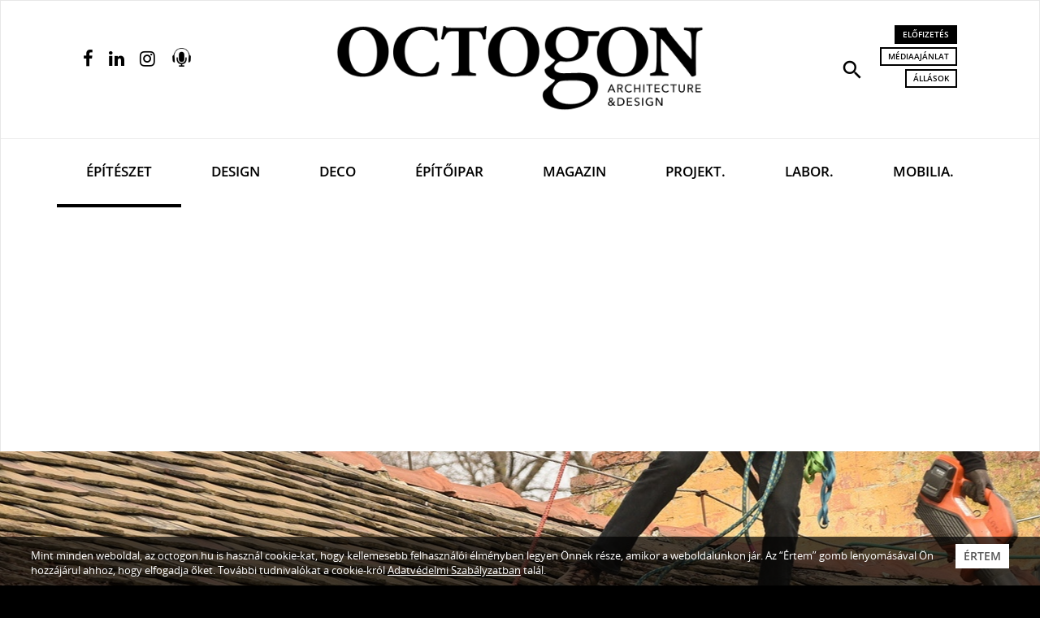

--- FILE ---
content_type: text/html; charset=UTF-8
request_url: http://www.octogon.hu/epiteszet/itt-a-tavasz-ideje-etekazni/
body_size: 63435
content:
<!DOCTYPE html>
<html lang="hu">
<head><meta charset="utf-8">
<meta http-equiv="X-UA-Compatible" content="IE=edge">
<meta name="viewport" content="width=device-width, initial-scale=1, user-scalable=no">

<title>Itt a tavasz, ideje Etékázni</title>

<meta name="description" content="Lezajlott az Első Tavaszi Kaláka, folytatása következik!">
<meta name="keywords" content="első tavaszi kaláka, budai arborétum, építészet, tájépítészet, parkfelújítás, önkéntesség, octogon" />
<link rel="canonical" href="https://www.octogon.hu/epiteszet/itt-a-tavasz-ideje-etekazni/">

<!-- Facebook & Pinterest opengraph meta -->
<meta property="fb:app_id" content="2198530883723428">
<meta property="og:title" content="Itt a tavasz, ideje Etékázni">
<meta property="og:url" content="https://www.octogon.hu/epiteszet/itt-a-tavasz-ideje-etekazni/">
<meta property="og:site_name" content="Octogon">
<meta property="og:type" content="article">
<meta property="og:image" content="https://www.octogon.hu/files/73/240322tavaszikalaka0128.jpeg">
<meta property="og:description" content="Lezajlott az Első Tavaszi Kaláka, folytatása következik!">

<!-- Twitter meta -->
<meta name="twitter:card" content="summary">
<meta name="twitter:site" content="@octogon">
<meta name="twitter:title" content="Itt a tavasz, ideje Etékázni">
<meta name="twitter:image" content="https://www.octogon.hu/files/73/240322tavaszikalaka0128.jpeg">
<meta name="twitter:description" content="Lezajlott az Első Tavaszi Kaláka, folytatása következik!">

<!-- Fav and touch icons -->
<link rel="shortcut icon" href="/theme-20221/img/ico/favicon.ico" type="image/x-icon">
<link rel="icon" href="/theme-20221/img/ico/favicon.ico" type="image/x-icon">
<link rel="apple-touch-icon" sizes="57x57" href="/theme-20221/img/ico/apple-icon-57x57.png">
<link rel="apple-touch-icon" sizes="60x60" href="/theme-20221/img/ico/apple-icon-60x60.png">
<link rel="apple-touch-icon" sizes="72x72" href="/theme-20221/img/ico/apple-icon-72x72.png">
<link rel="apple-touch-icon" sizes="76x76" href="/theme-20221/img/ico/apple-icon-76x76.png">
<link rel="apple-touch-icon" sizes="114x114" href="/theme-20221/img/ico/apple-icon-114x114.png">
<link rel="apple-touch-icon" sizes="120x120" href="/theme-20221/img/ico/apple-icon-120x120.png">
<link rel="apple-touch-icon" sizes="144x144" href="/theme-20221/img/ico/apple-icon-144x144.png">
<link rel="apple-touch-icon" sizes="152x152" href="/theme-20221/img/ico/apple-icon-152x152.png">
<link rel="apple-touch-icon" sizes="180x180" href="/theme-20221/img/ico/apple-icon-180x180.png">
<link rel="icon" type="image/png" sizes="192x192"  href="/theme-20221/img/ico/android-icon-192x192.png">
<link rel="icon" type="image/png" sizes="32x32" href="/theme-20221/img/ico/favicon-32x32.png">
<link rel="icon" type="image/png" sizes="96x96" href="/theme-20221/img/ico/favicon-96x96.png">
<link rel="icon" type="image/png" sizes="16x16" href="/theme-20221/img/ico/favicon-16x16.png">
<link rel="manifest" href="/theme-20221/img/ico/manifest.json">
<meta name="msapplication-TileImage" content="img/ico/ms-icon-144x144.png">
<meta name="msapplication-config" content="img/ico/browserconfig.xml">
<meta name="msapplication-navbutton-color" content="#ffffff">
<meta name="msapplication-TileColor" content="#ffffff">
<meta name="theme-color" content="#ffffff">

<!-- robots -->
<meta name="robots" content="index,follow" />

<!-- For iOS -->
<meta name="application-name" content="Octogon">
<meta name="apple-mobile-web-app-capable" content="yes">
<meta name="apple-mobile-web-app-status-bar-style" content="black-translucent">

<!-- Bootstrap 3.3.7 styles -->
<link rel="stylesheet" type="text/css" href="/theme-20221/css/bootstrap.min.css" media="all">

<!-- Plugin styles -->
<link rel="stylesheet" type="text/css" href="/theme-20221/css/plugins-pack.min.css" media="all">
<link rel="stylesheet" type="text/css" href="/theme-20221/js/jquery/jssocials-1.0.0/jssocials.css?v1.0" media="all">
<link rel="stylesheet" type="text/css" href="/theme-20221/js/jquery/jssocials-1.0.0/jssocials-theme-flat.css?v1.0" media="all">
<link rel="stylesheet" type="text/css" href="https://fonts.googleapis.com/icon?family=Material+Icons" media="all">
<link rel="stylesheet" type="text/css" href="/theme-20221/slick/slick.css"/>
<!-- <link rel="stylesheet" type="text/css" href="/theme-20221/slick/slick-theme.css"/> -->

<!-- Master styles -->
<link rel="stylesheet" type="text/css" href="/theme-20221/css/style.css?update=363" media="all">

<!-- Core JS -->
<script type="text/javascript" src="/theme-20221/js/jquery/jquery-3.2.1.min.js"></script>

<!-- HTML5 shim and Respond.js for IE8 support of HTML5 elements and media queries -->
<!--[if lt IE 9]>
    <script type="text/javascript" src="https://oss.maxcdn.com/html5shiv/3.7.2/html5shiv.min.js"></script>
    <script type="text/javascript" src="https://oss.maxcdn.com/respond/1.4.2/respond.min.js"></script>
<![endif]-->

<!-- Recaptcha -->
<script src="https://www.google.com/recaptcha/api.js?hl=hu" async defer></script>
<!-- Google Maps -->
<script src="https://maps.googleapis.com/maps/api/js?key=AIzaSyAKHJgHiBclR1jFd6_5vwIJS8IbvK82uLc" async defer></script>

<script async src="https://pagead2.googlesyndication.com/pagead/js/adsbygoogle.js?client=ca-pub-4991462272830374"
     crossorigin="anonymous"></script>


<script type="text/JavaScript">
<!--
var site={
protocol: 'http://',
host: 'www.octogon.hu',
url: '/epiteszet/itt-a-tavasz-ideje-etekazni/',
base_url: '/',
base_script_url: '/',
theme: 'theme-20221',
theme_url: '/theme-20221/',
page: 'epiteszet',
subpage: '',
floatpage: '',
contentpage: '',
default_page: 'fooldal',
device_type: 'computer',
v: '',
view: '',
lang: 'hu',
};
-->
</script>
<!-- <script async src="//pagead2.googlesyndication.com/pagead/js/adsbygoogle.js"></script>
<script>
  (adsbygoogle = window.adsbygoogle || []).push({
    google_ad_client: "ca-pub-7328092675585652",
    enable_page_level_ads: true
  });
</script> -->

<!-- Hotjar Tracking Code for https://www.octogon.hu/ -->
<script>
    (function(h,o,t,j,a,r){
        h.hj=h.hj||function(){(h.hj.q=h.hj.q||[]).push(arguments)};
        h._hjSettings={hjid:1180865,hjsv:6};
        a=o.getElementsByTagName('head')[0];
        r=o.createElement('script');r.async=1;
        r.src=t+h._hjSettings.hjid+j+h._hjSettings.hjsv;
        a.appendChild(r);
    })(window,document,'https://static.hotjar.com/c/hotjar-','.js?sv=');
</script>


<!-- Google Tag Manager -->
<script>(function(w,d,s,l,i){w[l]=w[l]||[];w[l].push({'gtm.start':
new Date().getTime(),event:'gtm.js'});var f=d.getElementsByTagName(s)[0],
j=d.createElement(s),dl=l!='dataLayer'?'&l='+l:'';j.async=true;j.src=
'https://www.googletagmanager.com/gtm.js?id='+i+dl;f.parentNode.insertBefore(j,f);
})(window,document,'script','dataLayer','GTM-T9RX5QH');</script>
<!-- End Google Tag Manager -->


<script async src="https://pagead2.googlesyndication.com/pagead/js/adsbygoogle.js"></script>
<script>
  (adsbygoogle = window.adsbygoogle || []).push({
    google_ad_client: "ca-pub-4000163356065156",
    enable_page_level_ads: true
  });
</script>

</head>
    <body class="page-epiteszet contenturl">
    
<!-- Google Tag Manager (noscript) -->
<noscript><iframe src="https://www.googletagmanager.com/ns.html?id=GTM-T9RX5QH"
height="0" width="0" style="display:none;visibility:hidden"></iframe></noscript>
<!-- End Google Tag Manager (noscript) -->




        <!-- HEADER
        ================================================================ -->
        <!-- navbar search -->
        <div id="navbar-search" class="navbar-search bg-black text-white collapse">
            <div class="container">
                <form action="/kereses/" method="get">
                    <div class="row half-gutter xsResponse">
                        <div class="col-lg-7 equalheight">
                            <input type="text" id="keyword" name="s" class="form-control input-lg input-transparent" placeholder="Keresett kifejezés..." autocomplete="off" value="">
                        </div>
                        <div class="col-lg-2 equalheight text-center">
                            <div class="checkbox text-sm">
                                <label>
                                    <input type="checkbox" id="type" name="l" value="1"> <span>Lapszámok között</span>
                                </label>
                            </div>
                        </div>
                        <div class="col-lg-2 equalheight">
                            <button type="submit" class="btn btn-thick-white btn-block">Keresés</button>
                        </div>
                        <div class="col-lg-1 equalheight text-right">
                            <button type="button" class="search-close tip-h-b" title="Bezár"><span class="material-icons md-30">close</span></button>
                        </div>
                    </div>
                </form>
            </div>
        </div>
        
        <!-- site head in desktop view
             navbar default -->
        <nav class="navbar navbar-default mega-menu hidden-xs"> 
            <div class="navbar-top">
                <div class="container">
                    <div class="row half-gutter">
                        <div class="col-lg-3">
                            <ul class="service-menu-left social-top list-inline">                                    <li><a href="https://www.facebook.com/octogonmagazin" target="_blank" class="tip-h" title="Facebook oldalunk"><i class="fa fa-facebook"></i></a></li>
                                    <li><a href="https://www.linkedin.com/company/octogon-architecture&design-magazine" target="_blank" class="tip-h" title="Linkedin oldalunk"><i class="fa fa-linkedin"></i></a></li>
                                    <li><a href="https://www.instagram.com/octogon_magazine/" target="_blank" class="tip-h" title="Instagram oldalunk"><i class="fa fa-instagram"></i></a></li>
                                    <li><a href="/podcast" class="tip-h podcast-opener" title="Podcast">
                                        <img src="/theme-20221/images/podcast-64.png" alt=""></a>
                                    </li></ul>
                        </div>
                        <div class="col-lg-6 text-center">
                            <a class="navbar-brand pv30" href="/">
                                <img src="/theme-20221/img/logo.png" class="logo img-responsive" alt="Octogon">
                            </a>
                        </div>
                        <div class="col-lg-3 text-right">
                            <ul class="service-menu-right list-inline">
                                <li><a href="#navbar-search" class="tip-h" title="Keresés" role="button" data-toggle="collapse" aria-expanded="false" aria-controls="navbar-search"><i class="material-icons md-30">search</i></a></li>
                                <li>
                                    <a href="/megrendeles/" class="btn btn-black btn-xs">Előfizetés</a><br>
                                    <a href="/mediaajanlat/" class="btn btn-thin-black btn-xs" title="Médiaajánlat">Médiaajánlat</a><br>
                                    <a href="/allasok/" class="btn btn-thin-black btn-xs" title="Állások a szektorban">Állások</a><br>
                                                                    </li>
                            </ul>
                        </div>
                    </div>
                </div>
            </div>
            <div class="navbar-bottom">
                <div class="container">
                    <div class="navbar-header">
                        <button type="button" class="navbar-toggle collapsed" data-toggle="collapse" data-target="#navbar" aria-expanded="false" aria-controls="navbar">
                            <span class="sr-only">Navigáció</span>
                            <span class="icon-bar"></span>
                            <span class="icon-bar"></span>
                            <span class="icon-bar"></span>
                        </button>
                        <a class="navbar-brand-mobile" href="/">
                            <!-- <img src="/theme-20221/img/logo-mobile.png" class="logo-mobile img-responsive visible-xs" alt="Octogon"> -->
                        </a>
                    </div>
                    <div id="navbar" class="navbar-collapse collapse">
                        
                        <ul class="nav navbar-nav nav-justified">
                        <li class=" active"><a href="/epiteszet/" >Építészet</a></li><li ><a href="/design/" >Design</a></li><li ><a href="/deco/" class=" text-deco font-deco">Deco</a></li><li ><a href="/epitoipar/" >Építőipar</a></li><li ><a href="/magazin/" >Magazin</a></li><li ><a href="/projektek/" >Projekt.</a></li><li ><a href="/labor/" >Labor.</a></li><li ><a href="/mobiliak/" >Mobilia.</a></li></ul> 
                        
                    </div>
                </div>
            </div>
        </nav>
        
        <!-- sticky navbar / mobile navbar -->
        <nav class="navbar navbar-inverse navbar-fixed-top">
            <div class="container">
                <div class="row half-gutter">
                    <div class="col-lg-3 col-xs-2 left-col">
                        <ul class="service-menu-left list-inline">
                            <li><a href="#menu" class="tip-h-r" title="Navigáció" data-toggle="modal" data-target="#menu"><i class="material-icons md-28">menu</i></a></li>
                        </ul>
                    </div>
                    <div class="col-lg-6 col-xs-5 text-center inner-col">
                        <a class="navbar-brand" href="/">
                            <img src="/theme-20221/img/logo-w.png" class="logo img-responsive" alt="Octogon">
                        </a>
                    </div>
                    <div class="col-lg-3 col-xs-5 text-right right-col">
                        <ul class="service-menu-right list-inline">
                            <li><a href="#navbar-search" class="tip-h-l" title="Keresés" role="button" data-toggle="collapse" aria-expanded="false" aria-controls="navbar-search"><i class="material-icons md-26">search</i></a></li>
                            <li><a href="/podcast" class="tip-h-l podcast-opener" title="Podcast"><img src="/theme-20221/images/podcast-64-color.png"></a></li>
                            <li><a href="/megrendeles/" class="tip-h-l" title="Előfizetés"><i class="fa fa-shopping-bag"></i></a></li>
                            <li><a href="/palyazatok/" class="tip-h-l" title="Pályázatok"><i class="fa fa-user-md"></i></a></li>
                        </ul>
                    </div>
                </div>
            </div>
        </nav>
                
        <!-- MAIN
        ================================================================ -->
        <section class="page-header-section bg-black text-white " style="background-image: url(/files/73/240322tavaszikalaka0128.jpeg);"><div class="container-half">

        <div class="page-header-caption"><ul class="page-meta list-inline"><li class="publish-date">2024-04-01 11:00</li>
                        <li class="category"><a href="/epiteszet/">Építészet</a></li></ul><h1 class="page-title text-uppercase">
                <a href="/epiteszet/itt-a-tavasz-ideje-etekazni/"><span class="highlight">Itt a tavasz, ideje Etékázni</span></a>            </h1>
        </div>
        
        
    </div>
</section><section class="breadcrumb-section bg-white hidden-xs" id="cnav">
            <div class="container-half">
                <ol class="breadcrumb"><li><a href="/">Főoldal</a></li><li><a href="/epiteszet/">Építészet</a></li><li class="active">Itt a tavasz, ideje Etékázni</li></ol>
            </div>
        </section><section class="page-content-section bg-white pv30">
	<div class="container-half">
		<div class="asside-left"></div>
		<div class="asside-right"></div>
		<div class="article-content article-9136 popup-gallery clearfix" data-foto=""> 
			<h3 class="article-subtitle emptyhide strong"><p>Lezajlott az Első Tavaszi Kaláka, folytatása következik!</p>
</h3><ul class="article-meta  list-inline text-sm mb30"><li><i class="fa fa-pencil"></i> Szöveg: <strong><a href="/kereses/szerzo/Octogon">Octogon</a></strong></li><li><i class="fa fa-clock-o"></i> Olvasási idő: <strong class="reading-time">&hellip;</strong></li></ul><div class="javaslathelybox cikkben "><div class="" align="center"><div class="jtitle">Hirdetés</div><a href="https://www.octogon.hu/labor/megjelent-az-elso-octogon-labor-kiadvany/?utm_source=article&utm_medium=octogon&utm_campaign=2025_11_20_labor_banner_roadblock" target="_blank"><img class="javaslatkep" src="/files/81/fizess_elo_banner_780x250__2025_december9.jpeg" alt="" style=";max-width: 100%;"></a><style>
.javaslathelybox .jtitle {display: inline;}
</style><img class="noresize" style="position:absolute" src="http://www.octogon.hu/link/view/octogon/recommends:1263/" width="1" height="1"></div></div><p>Példátlan szakmai összefogással valósult meg az <strong>Első Tavaszi Kaláka </strong>a <strong>Budai Arborétum</strong> fejlesztéséért. Az<em><strong> Arbor az otthonunk</strong></em>! címmel megkezdődött egy évtizedek óta vágyott, önkéntességen alapuló felújítási program a <strong>Magyar Agrár- és Élettudományi Egyetem</strong> gyűjteményes kertjében. Az Első Tavaszi Kaláka annak az eseménysorozatnak az első állomása volt, amely a hazai „zöld” szakmák eddigi legszélesebb körű összefogásának köszönhető és amelynek célja a <strong>MATE </strong>budai kampuszának otthont adó arborétum fejlesztése, részbeni megújítása. <em><strong>Ha lemaradtál, jelentkezhetsz a következőre!</strong></em></p>

<p><em><strong><img alt=" " src="/files/73/240322tavaszikalaka0182.jpeg" style="width: 2247px; height: 1500px;" /></strong></em></p>

<p> </p>

<p>A Gellért-hegy déli lábánál elterülő, mintegy 7,5 hektár területű <strong>Budai Arborétum </strong>az ország egyik leggazdagabb gyűjteményes kertje, a magyar kertkultúra és tájépítészet ikonikus helyszíne, hiszen több mint másfél évszázaddal ezelőtt ez lett az otthona hazánk első kertészeti iskolájának. Az arborétum telepítését az 1800-as évek végén kezdték meg, 1975 óta természetvédelmi terület. Jelenlegi növényanyaga csaknem 2000 fásszárú dísznövény fajt és fajtát, több száz hagymás virágot és csaknem 250-féle egyéb évelő dísznövényt foglal magában. A 2000-es években végbement egyetemi integrációt követő folyamatos fenntartóváltás nyomott hagyott a gyűjteményes kertben.  Az arborétum rangjához méltó fejlesztése a 2023-ban életre hívott zöldfelület-gazdálkodás kerekasztalon vetődött fel. A fórum minden szervezete, résztvevője felajánlotta kapacitását, szakmai tudását, közreműködését és kifejezték azt az óhajukat, hogy a Budai Arborétum megszépülve legyen méltó a magyar zöldfelület-gazdálkodás jelenlegi és jövőbeli remélt állapotához.</p>

<blockquote>
<p>A hazai zöld szakmák legnagyobb idei fórumán, a Februári Szakmai Napokon a szakma egy emberként állt az önkétességi alapon szerveződő kaláka mögé.</p>
</blockquote>

<table class="imageslines imageslines--x1">
	<tbody>
		<tr>
			<td><img alt=" " src="/files/73/240322tavaszikalaka0174.jpeg" style="width: 2247px; height: 1500px;" /><img src="/files/73/240322tavaszikalaka0164.jpeg" style="width: 2247px; height: 1500px;" /></td>
		</tr>
	</tbody>
</table>

<p><br />
Rendkívül kedvezően fogadták a kezdeményezést a <strong>Budai Campus</strong> elöljárói és az arborétum üzemeltetője is. <strong>A szervezők kidolgozták a 2024. évi programtervet, melynek első eseményén, március 22-én megrendezett Tavaszi Kalákán az arborétum számos helyszínén végeztek tisztítási, fenntartási, megóvási, faápolási munkálatokat az önkéntes szakamberekből álló munkacsoportok.</strong>  Összesen 340 önkéntes vett részt a munkálatokban. A rendezvénysorozatnak az önkéntességi hagyományoknak megfelelően a közösségépítés és a tudásátadás is a célja, ezért a szervezők nagy gondot fordítottak arra, hogy a kalákán az egyetem hallgatói is részt vegyenek.</p>

<p><em><strong>A kaláka napján, pénteken a teljes, közel 8 hektáros területen végeztek fenntartási munkákat a lelkes önkéntesek:</strong></em></p>

<ul>
	<li>a cserjecsoportok nagy felületein sikerült visszaszorítani a gyomosító kúszónövényeket és egyéb maggal terjedő fákat, cserjéket;</li>
	<li>sor került a kerti tóban elburjánzott tündérrózsák, gyékények visszaszorítására, a tó medrében összegyűlt iszap kitermelésére, a tó tisztítására;</li>
	<li>megújult a tó melletti évelőágy: a túlszaporodott évelő napraforgókat áttelepítettük és a helyükre új, eddig hiányzó évelő fajokat és fajtákat ültettek;</li>
	<li>javították, cserélték az alsó pergola sérült faszerkezeti elemeit, a teljes pergola felületét újracsiszolták és felületkezelték;</li>
	<li>a Dísztéren és a Felső Kert más területein visszavágták, fiatalítottuk a sövényeket;</li>
	<li>megkezdték a sziklakerti öntözőrendszerek felújítását;</li>
	<li>néhány kőzúzalékos út szegélyeit megigazították, egyes helyeken pótolták a hiányzó kőzúzalék-borítást;</li>
	<li>a kikerülő zöldhulladékot egyszerre több aprítékológéppel dolgozták fel, hogy talajtakarásra, komposztálásra használható legyen;</li>
	<li>a kollégium alatti rézsűn új évelő kiültetés létesült, több mint 3000 évelő növényt ültettek el az önkéntesek.</li>
</ul>

<p> </p>

<p><iframe allow="accelerometer; autoplay; clipboard-write; encrypted-media; gyroscope; picture-in-picture; web-share" allowfullscreen="" frameborder="0" height="315" referrerpolicy="strict-origin-when-cross-origin" src="https://www.youtube.com/embed/p1q60pqDH3E?si=HujeLT4N0ALesQ0O" title="YouTube video player" width="560"></iframe></p>

<p> </p>

<p>A szervezők hangsúlyozták: a kezdeményezés <strong>nem egyszeri megmozdulásként jött létre. Az ötletgazdák célja rendszeressé tenni az önkéntes alapon működő parkfelújítást. </strong>A Budai Arborétum hosszútávú fenntartása és fejlesztése érdekében pedig alapítványt hoznak létre, amelyben a szakmát gyakorlók és a hallgatók bevonásával folyamatosan születnek és valósulnak meg ötletek.</p>

<blockquote>
<p>A tervek szerint májusban adományozással összekötött jótékonysági bált is rendeznek, a zöldfelület-gazdálkodók társadalmi megítélésének javítása érdekében pedig céljuk önkéntes napok szervezésével minél szélesebb tömegek bevonása a közösségi zöldfelületek megóvásába.</p>
</blockquote>

<p><strong><em>A szervezők <a href="https://linktr.ee/tavaszi.kalaka?utm_source=linktree_profile_share">ITT </a>várják önkéntesek jelentkezését az eztán megrendezendő további munkálatokhoz, valamint támogatások felajánlását a kivitelezéshez.</em></strong><br />
 </p>

<p style="text-align: center;"><em><strong>Kedvcsinálóul nézegessétek Deák Szabolcs képeit a galériában!</strong></em></p>

<p style="text-align: center;"> </p>
<div id="article-gallery-carousel" class="article-gallery-carousel owl-carousel owl-theme carousel-popup-gallery">
						<div class="item">
							<a href="/files/73/240322tavaszikalaka0003.jpeg" class="carousel-popup-gallery-img" data-title="Itt a tavasz, ideje Et&eacute;k&aacute;zni" data-copy="">
								<img src="/files/73/240322tavaszikalaka0003.jpeg" class="gc-img" alt="">
							</a>
						</div><div class="item">
							<a href="/files/73/240322tavaszikalaka0005.jpeg" class="carousel-popup-gallery-img" data-title="Itt a tavasz, ideje Et&eacute;k&aacute;zni" data-copy="">
								<img src="/files/73/240322tavaszikalaka0005.jpeg" class="gc-img" alt="">
							</a>
						</div><div class="item">
							<a href="/files/73/240322tavaszikalaka0056.jpeg" class="carousel-popup-gallery-img" data-title="Itt a tavasz, ideje Et&eacute;k&aacute;zni" data-copy="">
								<img src="/files/73/240322tavaszikalaka0056.jpeg" class="gc-img" alt="">
							</a>
						</div><div class="item">
							<a href="/files/73/240322tavaszikalaka0059.jpeg" class="carousel-popup-gallery-img" data-title="Itt a tavasz, ideje Et&eacute;k&aacute;zni" data-copy="">
								<img src="/files/73/240322tavaszikalaka0059.jpeg" class="gc-img" alt="">
							</a>
						</div><div class="item">
							<a href="/files/73/240322tavaszikalaka0081.jpeg" class="carousel-popup-gallery-img" data-title="Itt a tavasz, ideje Et&eacute;k&aacute;zni" data-copy="">
								<img src="/files/73/240322tavaszikalaka0081.jpeg" class="gc-img" alt="">
							</a>
						</div><div class="item">
							<a href="/files/73/240322tavaszikalaka0105.jpeg" class="carousel-popup-gallery-img" data-title="Itt a tavasz, ideje Et&eacute;k&aacute;zni" data-copy="">
								<img src="/files/73/240322tavaszikalaka0105.jpeg" class="gc-img" alt="">
							</a>
						</div><div class="item">
							<a href="/files/73/240322tavaszikalaka0111.jpeg" class="carousel-popup-gallery-img" data-title="Itt a tavasz, ideje Et&eacute;k&aacute;zni" data-copy="">
								<img src="/files/73/240322tavaszikalaka0111.jpeg" class="gc-img" alt="">
							</a>
						</div><div class="item">
							<a href="/files/73/240322tavaszikalaka0126.jpeg" class="carousel-popup-gallery-img" data-title="Itt a tavasz, ideje Et&eacute;k&aacute;zni" data-copy="">
								<img src="/files/73/240322tavaszikalaka0126.jpeg" class="gc-img" alt="">
							</a>
						</div><div class="item">
							<a href="/files/73/240322tavaszikalaka0128.jpeg" class="carousel-popup-gallery-img" data-title="Itt a tavasz, ideje Et&eacute;k&aacute;zni" data-copy="">
								<img src="/files/73/240322tavaszikalaka0128.jpeg" class="gc-img" alt="">
							</a>
						</div><div class="item">
							<a href="/files/73/240322tavaszikalaka0129.jpeg" class="carousel-popup-gallery-img" data-title="Itt a tavasz, ideje Et&eacute;k&aacute;zni" data-copy="">
								<img src="/files/73/240322tavaszikalaka0129.jpeg" class="gc-img" alt="">
							</a>
						</div><div class="item">
							<a href="/files/73/240322tavaszikalaka0134.jpeg" class="carousel-popup-gallery-img" data-title="Itt a tavasz, ideje Et&eacute;k&aacute;zni" data-copy="">
								<img src="/files/73/240322tavaszikalaka0134.jpeg" class="gc-img" alt="">
							</a>
						</div><div class="item">
							<a href="/files/73/240322tavaszikalaka0137.jpeg" class="carousel-popup-gallery-img" data-title="Itt a tavasz, ideje Et&eacute;k&aacute;zni" data-copy="">
								<img src="/files/73/240322tavaszikalaka0137.jpeg" class="gc-img" alt="">
							</a>
						</div><div class="item">
							<a href="/files/73/240322tavaszikalaka0152.jpeg" class="carousel-popup-gallery-img" data-title="Itt a tavasz, ideje Et&eacute;k&aacute;zni" data-copy="">
								<img src="/files/73/240322tavaszikalaka0152.jpeg" class="gc-img" alt="">
							</a>
						</div><div class="item">
							<a href="/files/73/240322tavaszikalaka0155.jpeg" class="carousel-popup-gallery-img" data-title="Itt a tavasz, ideje Et&eacute;k&aacute;zni" data-copy="">
								<img src="/files/73/240322tavaszikalaka0155.jpeg" class="gc-img" alt="">
							</a>
						</div><div class="item">
							<a href="/files/73/240322tavaszikalaka0164.jpeg" class="carousel-popup-gallery-img" data-title="Itt a tavasz, ideje Et&eacute;k&aacute;zni" data-copy="">
								<img src="/files/73/240322tavaszikalaka0164.jpeg" class="gc-img" alt="">
							</a>
						</div><div class="item">
							<a href="/files/73/240322tavaszikalaka0174.jpeg" class="carousel-popup-gallery-img" data-title="Itt a tavasz, ideje Et&eacute;k&aacute;zni" data-copy="">
								<img src="/files/73/240322tavaszikalaka0174.jpeg" class="gc-img" alt="">
							</a>
						</div><div class="item">
							<a href="/files/73/240322tavaszikalaka0182.jpeg" class="carousel-popup-gallery-img" data-title="Itt a tavasz, ideje Et&eacute;k&aacute;zni" data-copy="">
								<img src="/files/73/240322tavaszikalaka0182.jpeg" class="gc-img" alt="">
							</a>
						</div></div></div>
			
		<hr>
							
		<div class="social-block row">
			<div class="col-lg-4 col-xs-12">
								<iframe src="https://www.facebook.com/plugins/like.php?href=https%3A%2F%2Fwww.octogon.hu%2Fepiteszet%2Fitt-a-tavasz-ideje-etekazni%2F&width=260&layout=standard&action=like&size=large&share=false&height=35&appId=2198530883723428" width="260" height="35" style="border:none;overflow:hidden" scrolling="no" frameborder="0" allowTransparency="true" allow="encrypted-media"></iframe>
			</div>
			<div class="col-lg-8 col-xs-12">
				<div id="share" class="share pull-right" data-title="Megosztás:">
					<!-- js generated -->
				</div>
			</div>
		</div>   
		<hr>
		<ul class="article-tags text-sm list-inline"><i class="fa fa-tag"></i><li><a href="/cimkek/els%C5%91+tavaszi+kal%C3%A1ka/">első tavaszi kaláka</a>,</li><li><a href="/cimkek/budai+arbor%C3%A9tum/">budai arborétum</a>,</li><li><a href="/cimkek/%C3%A9p%C3%ADt%C3%A9szet/">építészet</a>,</li><li><a href="/cimkek/t%C3%A1j%C3%A9p%C3%ADt%C3%A9szet/">tájépítészet</a>,</li><li><a href="/cimkek/parkfel%C3%BAj%C3%ADt%C3%A1s/">parkfelújítás</a>,</li><li><a href="/cimkek/%C3%B6nk%C3%A9ntess%C3%A9g/">önkéntesség</a>,</li><li><a href="/cimkek/octogon/">octogon</a>,</li></ul><p><br/>Ha tetszett a cikk, és szeretnél előfizetni magazinunkra, <a href="/megrendeles/"><u>itt teheted meg</u></a>.</p>				
	</div>
</section>
<div class="javaslathelybox above-related-articles "><span class="jtitle">Hirdetés</span><div class=""><a href="https://www.octogon.hu/megrendeles/?utm_source=article&utm_medium=octogon&utm_campaign=2025_10_13_subscription_banner" target="_blank"><img class="javaslatkep" src="/files/80/fizess_elo_780x250_octogon_2.jpeg" alt="" style=";max-width: 100%;"></a><style>
.javaslathelybox .jtitle {display: inline;}
</style><img class="noresize" style="position:absolute" src="http://www.octogon.hu/link/view/octogon/recommends:1259/" width="1" height="1"></div></div><section id="kapcsoldo" class="article-list theme-3 bg-white pv40">
	<div class="container">
		<h2 class="section-title text-center text-uppercase mb50">
			<a href="/cimkek/els%c5%91+tavaszi+kal%c3%a1ka,budai+arbor%c3%a9tum/" >Kapcsolódó cikkek</a>
		</h2>
		<div id="article-list-carousel-01" class="article-list-carousel owl-carousel owl-theme"><div class="item">
				<div class="article-list-item">
					<div class="article-list-item-img">
						<a href="/epiteszet/itt-a-tavasz-ideje-etekazni/">
							<img src="/files/73/240322tavaszikalaka0128-800x.jpeg" class="img-responsive" alt="Itt a tavasz, ideje Etékázni">
						</a>
					</div>
					<div class="article-list-item-data">
						<ul class="article-list-item-meta list-inline">
							<li class="publish-date">2024-04-01 11:00</li>
							<li class="category"><a href="/epiteszet/">Építészet</a></li>
						</ul>
						<h2 class="article-list-item-title text-uppercase">
							<a href="/epiteszet/itt-a-tavasz-ideje-etekazni/"><span class="highlight">Itt a tavasz, ideje Etékázni</span></a>
						</h2>
						<div class="article-list-item-lead"><p>Lezajlott az Első Tavaszi Kaláka, folytatása következik!</p>
</div>
						<!-- <ul class="article-list-item-counters list-inline">
							<li><i class="fa fa-thumbs-up"></i> 25 <span class="hidden-xs">kedvelés</span></li>
							<li><i class="fa fa-share-alt"></i> 5 <span class="hidden-xs">megosztás</span></li>
							<li><i class="fa fa-comment"></i> 18 <span class="hidden-xs">hozzászólás</span></li>
						</ul> -->
					</div>
				</div>
			</div><div class="item">
				<div class="article-list-item">
					<div class="article-list-item-img">
						<a href="/epiteszet/hallgatok-terveztek-es-keszitetek-butorokat-a-budai-arboretumba/">
							<img src="/files/34/fb_borito_arbor_feszt-02-800x.jpeg" class="img-responsive" alt="Hallgatók terveztek és készítetek bútorokat a Budai Arborétumba">
						</a>
					</div>
					<div class="article-list-item-data">
						<ul class="article-list-item-meta list-inline">
							<li class="publish-date">2021-08-23 09:00</li>
							<li class="category"><a href="/epiteszet/">Építészet</a></li>
						</ul>
						<h2 class="article-list-item-title text-uppercase">
							<a href="/epiteszet/hallgatok-terveztek-es-keszitetek-butorokat-a-budai-arboretumba/"><span class="highlight">Hallgatók terveztek és készítetek bútorokat a Budai Arborétumba</span></a>
						</h2>
						<div class="article-list-item-lead"><p>Hétfőn indul az egyhetes közösségi installáció-építés a Rerrich Béla Tájépítész Szakkollégium szervezésében.</p>
</div>
						<!-- <ul class="article-list-item-counters list-inline">
							<li><i class="fa fa-thumbs-up"></i> 25 <span class="hidden-xs">kedvelés</span></li>
							<li><i class="fa fa-share-alt"></i> 5 <span class="hidden-xs">megosztás</span></li>
							<li><i class="fa fa-comment"></i> 18 <span class="hidden-xs">hozzászólás</span></li>
						</ul> -->
					</div>
				</div>
			</div><div class="item">
				<div class="article-list-item">
					<div class="article-list-item-img">
						<a href="/epiteszet/butort-az-arborba-tajepiteszeti-otletpalyazat-hallgatoknak/">
							<img src="/files/31/budai_arbore-tum_hallgato-i_pa-lya-zat1-2-800x.jpeg" class="img-responsive" alt="Bútort az Arborba! – tájépítészeti ötletpályázat hallgatóknak">
						</a>
					</div>
					<div class="article-list-item-data">
						<ul class="article-list-item-meta list-inline">
							<li class="publish-date">2021-05-06 11:14</li>
							<li class="category"><a href="/epiteszet/">Építészet</a></li>
						</ul>
						<h2 class="article-list-item-title text-uppercase">
							<a href="/epiteszet/butort-az-arborba-tajepiteszeti-otletpalyazat-hallgatoknak/"><span class="highlight">Bútort az Arborba! – tájépítészeti ötletpályázat hallgatóknak</span></a>
						</h2>
						<div class="article-list-item-lead"><p>A Rerrich Béla Tájépítész Szakkollégium a Studio Nomad mentorcsapatának közreműködésével.</p>
</div>
						<!-- <ul class="article-list-item-counters list-inline">
							<li><i class="fa fa-thumbs-up"></i> 25 <span class="hidden-xs">kedvelés</span></li>
							<li><i class="fa fa-share-alt"></i> 5 <span class="hidden-xs">megosztás</span></li>
							<li><i class="fa fa-comment"></i> 18 <span class="hidden-xs">hozzászólás</span></li>
						</ul> -->
					</div>
				</div>
			</div>		</div>
	</div>
</section><section id="ad_leaderboard_1" class="leaderborad bg-white pv30">
            <div class="container">
                <div class="center-grid text-center">
                    <span class="jtitle">Hirdetés</span>
                    
                    <!-- banner here -->
                                        
                </div>
            </div>
        </section>        
        
        
        
        <!-- FOOTER
        ================================================================ -->
                        <section class="page-content-section bg-white pv30"><div class="container">
                    <div class="bottomHighlightMenu pv30">
                        <!-- <a class="highlight1" href="/allasok/">Állások a szektorban</a> -->
                        <a class="highlight1" href="/mome-x-be-light/">MOME x Be light</a>
                    </div>
                </div></section>
                            <footer class="bg-black text-white pv40 mb50">
                <div class="container">
                    <div class="footer-top">
                        <div class="row">
                            <div class="col-lg-4 col-sm-5 col-xs-12 left-col">
                                <img src="/theme-20221/img/logo-w.png" class="footer-logo img-responsive" alt="Octogon">
                                <ul class="footer-company text-sm list-unstyled mb30">
                                    <li><strong>Vertigo Publishing Kft.</strong></li>
                                    <li><a href="https://goo.gl/maps/zXvmnA4rsdr" target="_blank">1025 Budapest, Szépvölgyi út 146.</a></li>
                                    <!-- <li><a href="tel:+3613360728" target="_blank">+36 1 / 336 0728</a></li> -->
                                    <li><a href="mailto:info@octogon.hu" target="_blank">info@octogon.hu</a></li>
                                </ul>
                                 <ul class="footer-social list-inline">
                                    <li><a href="https://www.facebook.com/octogonmagazin" target="_blank" class="tip-h" title="Facebook oldalunk"><i class="fa fa-facebook"></i></a></li>
                                    <li><a href="https://www.linkedin.com/company/octogon-architecture&design-magazine" target="_blank" class="tip-h" title="Linkedin oldalunk"><i class="fa fa-linkedin"></i></a></li>
                                    <li><a href="https://www.instagram.com/octogon_magazine/" target="_blank" class="tip-h" title="Instagram oldalunk"><i class="fa fa-instagram"></i></a></li>
                                    <li><a href="/esemenyek/grid/#cnav" class="tip-h calendar-opener" title="Eseménynaptár"><span class="d">18</span><span class="t">eseménynaptár</span><svg version="1.1" id="" xmlns="http://www.w3.org/2000/svg" xmlns:xlink="http://www.w3.org/1999/xlink" x="0px" y="0px"
     width="40px" height="40px" viewBox="357 33 726.001 726.001" enable-background="new 357 33 726.001 726.001"
     xml:space="preserve"><title></title>
    <g id="Christmas_Date"><g>
        <path fill="#000000" d="M1017,99h-82.5c-9.107,0-16.5,7.392-16.5,16.5V198c0.066,18.216-14.651,33.065-32.867,33.132
            c-18.217,0.065-33.066-14.652-33.133-32.868c-0.065-14.091,8.812-26.631,22.11-31.284c6.534-2.376,10.89-8.547,10.89-15.51V49.5
            c0-9.108-7.392-16.5-16.5-16.5c-9.107,0-16.5,7.392-16.5,16.5V99H604.5c-9.107,0-16.5,7.392-16.5,16.5V198
            c0.066,18.216-14.651,33.065-32.867,33.132c-18.217,0.065-33.066-14.652-33.133-32.868c-0.065-14.091,8.812-26.631,22.11-31.284
            c6.534-2.376,10.89-8.547,10.89-15.51V49.5c0-9.108-7.392-16.5-16.5-16.5c-9.107,0-16.5,7.392-16.5,16.5V99h-99
            c-36.465,0-66,29.535-66,66v528c0,36.465,29.535,66,66,66h471.57c8.778,0.065,17.193-3.399,23.43-9.57L1073.43,594
            c6.171-6.237,9.636-14.652,9.569-23.431V165C1083,128.535,1053.466,99,1017,99z M423,693V297h594v260.039l-3.959,3.961H951
            c-36.465,0-66,29.534-66,66v62.039L881.041,693H423z"/>
    </g></g></svg></a></li>
                                    <li><a href="/podcast" class="tip-h podcast-opener" title="Podcast"><img src="/theme-20221/images/podcast-64-color.png"></a></li>
                                </ul>
                            </div>
                            <div class="col-lg-3 col-sm-4 col-xs-12 inner-1-col">
                                <h3 class="footer-col-title text-white">Információk <span class="pull-right visible-xs"><i class="fa fa-angle-down"></i></span></h3>
                                <div class="footer-col-wrapper">
                                    <ul class="footer-links text-sm list-unstyled">
                                        <li><a href="/rolunk/">Rólunk</a></li>
                                        <li><a href="/mediaajanlat/">Médiaajánlat</a></li>
                                        <li><a href="/hirdetesfeladas/">Hirdetésfeladás</a></li>
                                        <li><a href="/megrendeles/">Előfizetés</a></li>
                                        <li><a href="/adatvedelmi-szabalyzat/">Adatvédelmi szabályzat</a></li>
                                        <li><a href="/impresszum/">Impresszum</a></li>
                                        <li><a href="/rss/" target="_blank">RSS</a></li>
                                    </ul>
                                </div>
                            </div>
                            <div class="col-lg-2 col-sm-3 col-xs-12 inner-2-col">
                                <h3 class="footer-col-title text-white">Rovatok <span class="pull-right visible-xs"><i class="fa fa-angle-down"></i></span></h3>
                                <div class="footer-col-wrapper">
                                    <ul class="footer-links text-sm list-unstyled">
                                        <li><a href="/epiteszet/">Építészet</a></li>
                                        <li><a href="/design/">Design</a></li>
                                        <li><a href="/deco/">Deco</a></li>
                                        <li><a href="/epitoipar/">Építőipar</a></li>
                                        <li><a href="/magazin/">Magazin</a></li>
                                                                                <li><a href="/palyazatok/">Pályázatok</a></li>
                                                                                <li><a href="/esemenyek/grid/">Eseménynaptár</a></li>
                                        <li><a href="/allasok/">Állások</a></li>
                                        <li><a href="/mome-x-be-light/">MOME X BE LIGHT!</a></li>
                                    </ul>
                                </div>
                            </div>
                            <div class="col-lg-3 col-xs-12 right-col">
                                <h3 class="footer-col-title text-white">Hírlevél <span class="pull-right visible-xs"><i class="fa fa-angle-down"></i></span></h3>
                                <div class="footer-col-wrapper">
                                    <p class="text-sm">Iratkozz fel hírlevelünkre!</p>
                                    <div class="newsletter-signup">
                                        
                                        
                                        <div class="alert alert-xs alert-danger strong">Hibás vagy hiányos adatok!</div>
                                        <div class="alert alert-xs alert-success strong">Sikeres feliratkozás!</div>
                                        
                                        
                                        <form id="newsletter-signup" action="" method="post">
                                            
                                            <div class="form-group mb20">
                                                <input type="email" name="email" id="email" class="form-control input-sm input-black" placeholder="Email cím..." required>
                                            </div>
                                            <p class="text-sm accept"><input type="hidden" name="accept" value="0" /><input type="checkbox" name="accept" value="1" required /> A Feliratkozás gombra való kattintással elfogadom a Vertigo Publishing Kft. <a href="/adatvedelmi-szabalyzat/" target="_blank">Adatvédelmi szabályzatát</a>.</p><button type="submit" class="btn btn-thick-white btn-sm btn-block btn-tall">Feliratkozás</button>
                                        </form>
                                    </div>
                                </div>
                            </div>
                        </div>
                    </div>
                    <div class="footer-bottom">
                        <div class="row">
                            <div class="col-lg-4 col-xs-12">
                                <p class="copy text-xs text-dark-gray">Az OCTOGON <i>Online</i> kiadója a Vertigo Publishing Kft.<br>&copy; 1998-2026 &middot; Minden jog fenntartva.</p>
                            </div>
                            <div class="col-lg-3 col-xs-12 text-right">
                                <div class="nka-block">
                                    <!-- <p class="text-xs text-dark-gray">Az OCTOGON <i>Online</i> megjelenését a<br>Nemzeti Kulturális Alap támogatja.</p>
                                    <a href="http://www.nka.hu/" target="_blank" class="tip-h" title="Nemzeti Kulturális Alap"><img src="/theme-20221/img/brands/nka/nka-logo-single-inverse-x90.png" alt="Nemzeti Kulturális Alap" height="45"></a> -->
                                </div>
                            </div>
                            <div class="col-lg-5 col-xs-12 text-right">
                                <div class="payment-block">
                                    <p class="text-xs text-dark-gray mb20">Weboldalunkon a biztonságos internetes bankkártyás<br>fizetést a K&amp;H Bank biztosítja.</p>
                                    <a href="https://www.kh.hu/" target="_blank" class="tip-h" title="K&H Bank"><img src="/theme-20221/img/brands/k&h/kh-logo-x60.png" alt="K&H Bank" height="30"></a>
                                    <a href="/megrendeles/" class="tip-h" title="K&amp;H Bank által elfogadott kártya típusok: MasterCard, MasterCard Electronic, Maestro, VISA, VISA Electron, VPay, JCB"><img src="/theme-20221/img/brands/k&h/cards-x30.png" alt="MasterCard, MasterCard Electronic, Maestro, VISA, VISA Electron, VPay, JCB" height="30"></a>
                                </div>
                            </div>
                        </div>
                    </div>
                </div>
            </footer>
                        
        
        
        <!-- MODALS
        ================================================================ -->
        <!-- desktop fixed and mobil menü items -->
        <div id="menu" class="modal modal-fullscreen" tabindex="-1" role="dialog">
            <div class="modal-dialog" role="navigation">
                <div class="modal-content">
                    <div class="modal-header navbar navbar-inverse no-padding" style="margin-top: -1px;">
                        <div class="container">
                            <div class="row half-gutter">
                                <div class="col-lg-3 col-xs-2 left-col">
                                    <ul class="service-menu-left list-inline">
                                        <li><a href="#menu" class="close-modal tip-h-r" data-dismiss="modal" aria-label="Bezár" title="Bezár"><i class="material-icons md-28">close</i></a></li>
                                    </ul>
                                </div>
                                <div class="col-lg-6 col-xs-5 text-center inner-col">
                                    <a class="navbar-brand" href="/">
                                        <img src="/theme-20221/img/logo-w.png" class="logo img-responsive" alt="Octogon">
                                    </a>
                                </div>
                                <div class="col-lg-3 col-xs-5 text-right right-col">
                                    <ul class="service-menu-right list-inline">
                                        <li><a href="#navbar-search" class="tip-h-l" title="Keresés" role="button" data-toggle="collapse" aria-expanded="false" aria-controls="navbar-search"><i class="material-icons md-26">search</i></a></li>
                                        <li><a href="/podcast" class="tip-h-l podcast-opener" title="Podcast"><img src="/theme-20221/images/podcast-64-color.png"></a></li>
                                        <li><a href="/megrendeles/" class="tip-h-l" title="Előfizetés"><i class="fa fa-shopping-bag"></i></a></li>
                                        <li><a href="/palyazatok/" class="tip-h-l" title="Pályázatok"><i class="fa fa-plus-square"></i></a></li>
                                                                            </ul>
                                </div>
                            </div>
                        </div>
                    </div>
                    <div class="modal-body text-white">
                        <div class="container">
                            <div class="row modal-menu">
                                <div class="col-lg-3 col-xs-12">
                                    <h3 class="modal-menu-title">
                                        <a href="/epiteszet/">Építészet</a>
                                    </h3>
                                    <ul class="modal-menu-links list-unstyled"><li><a href="/epiteszet/gyermekrajzok-adtak-az-ihletet-ennek-a-hegykoi-bolcsodenek-a-sziluettjehez/">Gyermekrajzok adták az ihletet ennek a hegykői bölcsődének a sziluettjéhez</a></li><li><a href="/epiteszet/legisztult-es-nyugodt-atmoszferaju-ovoda-egy-tulingerelt-vilagban/">Letisztult és nyugodt atmoszférájú óvoda egy túlingerelt világban</a></li><li><a href="/epiteszet/uzletet-raktarat-es-irodakat-is-rejt-a-hockeylab-uj-epulete/">Üzletet, raktárat és irodákat is rejt a Hockeylab új épülete</a></li></ul>
                                </div><div class="col-lg-3 col-xs-12">
                                    <h3 class="modal-menu-title">
                                        <a href="/design/">Design</a>
                                    </h3>
                                    <ul class="modal-menu-links list-unstyled"><li><a href="/design/tobb-mint-divathet-budapest-nemzetkozi-platformot-epit-a-regio-tervezoinek/">Több mint divathét - Budapest nemzetközi platformot épít a régió tervezőinek</a></li><li><a href="/design/almokat-ultetni-a-casacor-sao-paulo-2025-uj-terei-es-uzenete/">Álmokat ültetni – A CASACOR Sao Paulo 2025 új terei és üzenete</a></li><li><a href="/design/atlagon-feluli-szobameretekkel-varja-vendegeit-a-mamaison-hotel-chain-bridge/">Átlagon felüli szobaméretekkel várja vendégeit a Mamaison Hotel Chain Bridge</a></li></ul>
                                </div><div class="col-lg-3 col-xs-12">
                                    <h3 class="modal-menu-title">
                                        <a href="/deco/">Deco</a>
                                    </h3>
                                    <ul class="modal-menu-links list-unstyled"><li><a href="/deco/jobb-terstruktura-megtalalasa-az-eredeti-reszletek-megmentese-mellett/">Nehéz feladat egy pesti lakásban: a jobb térstruktúra megtalálása az eredeti részletek megmentése mellett </a></li><li><a href="/deco/megnyilt-a-lazy-lion-bar-az-adria-palotaban-x/">Megnyílt a Lazy Lion bár az Adria Palotában (x)</a></li><li><a href="/deco/a-jo-pop-up-bolt-tobbet-nyujt-mint-egy-puszta-installacio/">A jó pop-up bolt többet nyújt, mint egy puszta installáció</a></li></ul>
                                </div><div class="col-lg-3 col-xs-12">
                                    <h3 class="modal-menu-title">
                                        <a href="/epitoipar/">Építőipar</a>
                                    </h3>
                                    <ul class="modal-menu-links list-unstyled"><li><a href="/epitoipar/strategiai-szovetseget-kotott-a-market-es-a-bme-kozos-innovacioval-az-epitoipar-jovojeert-x/">Stratégiai szövetséget kötött a Market és a BME: közös innovációval az építőipar jövőjéért (x)</a></li><li><a href="/epitoipar/termeszet-formalta-high-tech-anyag-kortars-fali-installacio-az-mtk-sportparkban/">Természet formálta high-tech anyag – kortárs fali installáció az MTK Sportparkban</a></li><li><a href="/epitoipar/vezerigazgato-valtas-az-egyik-legnagyobb-magyar-mernokirodanal/">Vezérigazgató-váltás az egyik legnagyobb magyar mérnökirodánál</a></li></ul>
                                </div><div class="col-lg-3 col-xs-12">
                                    <h3 class="modal-menu-title">
                                        <a href="/magazin/">Magazin</a>
                                    </h3>
                                    <ul class="modal-menu-links list-unstyled"><li><a href="/magazin/octogon-magazin-204-lapszam/">204</a></li><li><a href="/magazin/octogon-magazin-203-lapszam/">203</a></li><li><a href="/magazin/octogon-magazin-202-lapszam/">202</a></li></ul>
                                </div><div class="col-lg-3 col-xs-12">
                                    <h3 class="modal-menu-title">
                                        <a href="/projektek/">Projekt.</a>
                                    </h3>
                                    <ul class="modal-menu-links list-unstyled"><li><a href="/projektek/octogon-labor-2025-1/">Octogon Labor 2025/1</a></li><li><a href="/projektek/expo-2025-osaka-melleklet-2025/">Expo 2025 – Osaka melléklet – 2025</a></li><li><a href="/projektek/szocmodern-epuletek-hasznositasa-melleklet-2025/">Szocmodern épületek hasznosítása melléklet – 2025</a></li></ul>
                                </div><div class="col-lg-3 col-xs-12">
                                    <h3 class="modal-menu-title">
                                        <a href="/labor/">Labor.</a>
                                    </h3>
                                    <ul class="modal-menu-links list-unstyled"><li><a href="/labor/gondolatok-a-visual-europe-group-foti-iroda-es-raktartombjerol/">Gondolatok a Visual Europe Group fóti iroda- és raktártömbjéről</a></li><li><a href="/labor/a-tesla-cybertsuck-orr-reszenek-formavilaga-inspiralta-ennek-az-epuletnek-a-homlokzatait/">A Tesla Cybertruck orr-részének formavilága inspirálta ennek az épületnek a homlokzatait</a></li><li><a href="/labor/egy-egyszeru-logikusan-szerkesztett-szep-hid-100-evre-tervezve/">Egy egyszerű, logikusan szerkesztett, szép híd – 100 évre tervezve</a></li></ul>
                                </div><div class="col-lg-3 col-xs-12">
                                    <h3 class="modal-menu-title">
                                        <a href="/mobiliak/">Mobilia.</a>
                                    </h3>
                                    <ul class="modal-menu-links list-unstyled"><li><a href="/mobiliak/cool-trade-hungary-muraspec-mineral/">Cool Trade Hungary | Muraspec, MINERAL</a></li><li><a href="/mobiliak/inku-santa-cruz/">INKU | Santa Cruz</a></li><li><a href="/mobiliak/hephaistos-designers-guild-takarok/">Hephaistos | Designers Guild takarók</a></li></ul>
                                </div><div class="col-lg-3 col-xs-12">
                                    <h3 class="modal-menu-title">
                                        <a href="/palyazatok/">Pályázatok</a>
                                    </h3>
                                    <ul class="modal-menu-links list-unstyled"></ul>
                                </div><div class="col-lg-3 col-xs-12">
                                    <h3 class="modal-menu-title">
                                        <a href="/esemenyek/">Eseménynaptár</a>
                                    </h3>
                                    <ul class="modal-menu-links list-unstyled"><li><a href="/esemenyek/decode-dijpalyazat-2021-2/">DECODE díjpályázat 2021</a></li><li><a href="/esemenyek/decode-dijtargy-tervezesi-palyazat/">DECODE díjtárgy tervezési pályázat</a></li><li><a href="/esemenyek/urban-rendezvous-un-studio/">Urban rendezvous // UN Studio / Galvani Bridge and other works</a></li></ul>
                                </div><div class="col-lg-3 col-xs-12">
                                    <h3 class="modal-menu-title">
                                        <a href="/allasok/">Állások</a>
                                    </h3>
                                    <ul class="modal-menu-links list-unstyled"><li><a href="/allasok/a-hello-wood-bovulo-csapataba-projektepiteszt-keresunk/">A Hello Wood bővülő csapatába projektépítészt keresünk!</a></li><li><a href="/allasok/ertekesito-kollegat-keres-a-prime-home-budapest/">Értékesítő kollégát keres a Prime Home Budapest</a></li><li><a href="/allasok/epiteszt-keres-a-dyer-nemzetkozi-tervezo-iroda/">Építészt keres a Dyer nemzetközi tervező iroda! </a></li></ul>
                                </div><div class="col-lg-3 col-xs-12">
                                    <h3 class="modal-menu-title">
                                        <a href="/mome-x-be-light/">MOME X BE LIGHT</a>
                                    </h3>
                                    <ul class="modal-menu-links list-unstyled"></ul>
                                </div><div class="col-lg-3 col-xs-12">
                                    <h3 class="modal-menu-title">
                                        <a href="/megrendeles/">Előfizetés</a>
                                    </h3>
                                    <ul class="modal-menu-links list-unstyled"></ul>
                                </div><div class="col-lg-3 col-xs-12">
                                    <h3 class="modal-menu-title">
                                        <a href="/impresszum/">Impresszum</a>
                                    </h3>
                                    <ul class="modal-menu-links list-unstyled"></ul>
                                </div>
                            </div>
                        </div>
                    </div>
                </div>
            </div>
        </div>
        
        
        
        <!-- JS
        ================================================================ -->
        <!-- Bootstrap 3.3.7 JS -->
        <script type="text/javascript" src="/theme-20221/js/bootstrap.min.js"></script>
        
        <!-- Plugins JS -->
        <script type="text/javascript" src="/theme-20221/js/plugins-pack.min.js"></script> 
        <script type="text/javascript" src="/theme-20221/js/jquery/jssocials-1.0.0/jssocials.js?v1.0"></script>
        <script type="text/javascript" src="/theme-20221/slick/slick.min.js" type="text/javascript"></script>

        <script type="text/javascript" charset="utf-8" src="//ad.adverticum.net/g3.js"></script>        
        <!-- Master JS -->
            
        <script type="text/javascript" src="/theme-20221/js/scripts.js?update=363" charset="utf-8"></script>
    
    		<style>
		#cookie_accept { position: fixed; z-index: 10000; left: 0; bottom: 0; width: 100%; height: auto; padding: 14px 1% 10px 1%; background-color: rgba(0, 0, 0, 0.7); border-radius: 5px; }
		#cookie_accept .content { position: relative; margin: 0 auto; padding: 0 2%; }
		#cookie_accept .text, #cookie_accept .accept { width: 93%; font-size: 13px; color: #fff; }
		#cookie_accept .accept { float: right; display: inline-block; width: auto; height: 30px; padding: 0 10px; margin: -5px 0 -2px 15px; line-height: 30px; text-align: center; text-transform: uppercase; font-size: 14px; font-weight: 600; background: #fff; border-radius: 5px; color: #555; cursor: pointer; }
		#cookie_accept .close { display: none; float: right; padding: 2px 5px; cursor: pointer; border-radius: 5px; webkit-border-radius: 5px; moz-border-radius: 5px; background-color: #FFF; color: #555; }
		#cookie_accept a { color: #fff; text-decoration: underline; }
		</style>
		<script>
		$(document).ready(function() {
			$('#cookie_accept .close').click(function() {
				if(typeof console !== 'undefined') console.log( 'this' );
				$(this).closest('#cookie_accept').slideUp('fast');
			});
			$('#cookie_accept .accept').click(function() {
				document.cookie='cookie_accepted=1; expires=Sat, 18-Apr-2026 10:35:40 CEST; path=/';
				$(this).closest('#cookie_accept').slideUp('fast');
			});
		});
		</script>
		<div id="cookie_accept">
			<div class="content">
				<div class="close">X</div>
				<div class="accept">Értem</div>
				<div class="text">Mint minden weboldal, az octogon.hu is használ cookie-kat, hogy kellemesebb felhasználói élményben legyen Önnek része, amikor a weboldalunkon jár. Az “Értem” gomb lenyomásával Ön hozzájárul ahhoz, hogy elfogadja őket. További tudnivalókat a cookie-król <a href="/adatvedelmi-szabalyzat/#cookie" target="_blank">Adatvédelmi Szabályzatban</a> talál.</div>
			</div>
		</div>
			<style>
	#magazinok_slider { width: 100%; height: 255px; overflow: hidden; padding: 120px 0 20px 0; background-color: #FFF; } 
	#magazinok_slider:not(.stop) .inner { white-space: nowrap; transition: all 50s linear; -moz-transition: all 50s linear; -webkit-transition: all 50s linear; -o-transition: all 50s linear; } 
	#magazinok_slider .item { display: inline-block; vertical-align: top; width: 100px; height: 135px; box-sizing: border-box; padding-left: 1px; transition: all 0.35s; -moz-transition: all 0.35s; -webkit-transition: all 0.35s; -o-transition: all 0.35s; position: relative; z-index: 5; } 
	#magazinok_slider .item:hover { -webkit-transform: scale(1.2); -ms-transform: scale(1.2); transform: scale(1.2); z-index: 10; } 
	#magazinok_slider .item img { width: 100%; height: 100%; }
	</style>
	<script>
	$(document).ready(function()
	{
		$('<section id="magazinok_slider" class="stop"><div class="inner"></div></section>').insertBefore('footer');
		setInterval(()=>{
			// console.log( 'this' );
			if (!$('#magazinok_slider').hasClass('stop')) {
				var left = parseInt($('#magazinok_slider .inner').css('margin-left'));
				if (left < 0+$(window).innerWidth()+10) {
					$('#magazinok_slider .inner').css('margin-left', 0);
				}
				else if (left >= 0) {
					$('#magazinok_slider .inner').css('margin-left', 0+$(window).innerWidth()-10);
				}
			}
		}, 1000);
	});
	$(document).scroll(function()
	{
		var scrollTop = $(this).scrollTop();
		var scrollBottom = scrollTop + $(window).innerHeight();
		var magazinokT = $('footer').offset().top - $('#magazinok_slider').height();
		// console.log( scrollTop );
		// console.log( scrollBottom );
		// console.log( magazinokT );
		if (magazinokT - scrollBottom < 0)
		{
			// console.log( magazinokT - scrollBottom );
			if (!$('#magazinok_slider').data('imageloaded')) {
				$('#magazinok_slider').data('imageloaded', true);
				$('#magazinok_slider .item img').each(function(index, el) {
					$(this).attr('src', $(this).data('src'));
				});
			}
			$('#magazinok_slider').removeClass('stop');
		}
		else {
			$('#magazinok_slider').addClass('stop');
		}
	});
	</script></body>
</html>

--- FILE ---
content_type: text/html; charset=utf-8
request_url: https://www.google.com/recaptcha/api2/aframe
body_size: -83
content:
<!DOCTYPE HTML><html><head><meta http-equiv="content-type" content="text/html; charset=UTF-8"></head><body><script nonce="jQLM6SeoFpPU_u5kAtihUA">/** Anti-fraud and anti-abuse applications only. See google.com/recaptcha */ try{var clients={'sodar':'https://pagead2.googlesyndication.com/pagead/sodar?'};window.addEventListener("message",function(a){try{if(a.source===window.parent){var b=JSON.parse(a.data);var c=clients[b['id']];if(c){var d=document.createElement('img');d.src=c+b['params']+'&rc='+(localStorage.getItem("rc::a")?sessionStorage.getItem("rc::b"):"");window.document.body.appendChild(d);sessionStorage.setItem("rc::e",parseInt(sessionStorage.getItem("rc::e")||0)+1);localStorage.setItem("rc::h",'1768725349995');}}}catch(b){}});window.parent.postMessage("_grecaptcha_ready", "*");}catch(b){}</script></body></html>